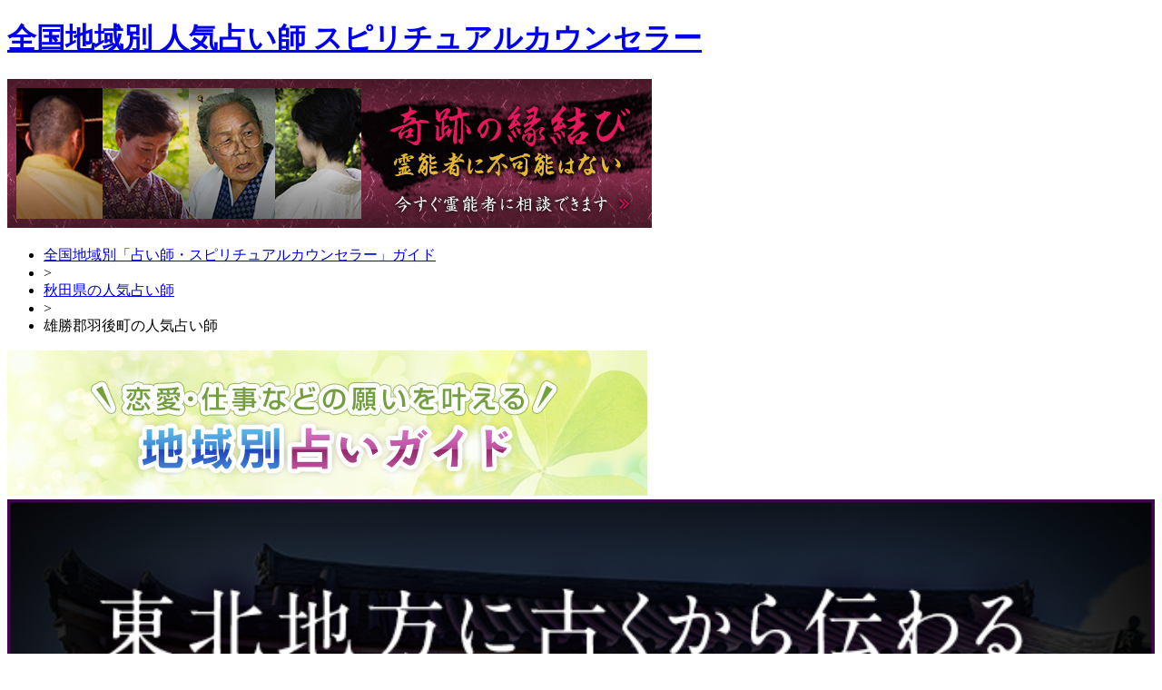

--- FILE ---
content_type: text/html; charset=UTF-8
request_url: https://happyrose.city/%E7%A7%8B%E7%94%B0%E7%9C%8C/%E9%9B%84%E5%8B%9D%E9%83%A1%E7%BE%BD%E5%BE%8C%E7%94%BA/
body_size: 56016
content:
<!DOCTYPE html>
<!--[if IE 7]>
<html class="ie ie7" lang="ja">
<![endif]-->
<!--[if IE 8]>
<html class="ie ie8" lang="ja">
<![endif]-->
<!--[if !(IE 7) & !(IE 8)]><!-->
<html lang="ja">
<!--<![endif]-->
<head>
<meta charset="UTF-8" />
<meta name="viewport" content="width=device-width,initial-scale=1,maximum-scale=1" />


<title>秋田県雄勝郡羽後町の人気占い師・スピリチュアルカウンセラー</title>
<meta name="description" content="『HappyRose（ハッピーローズ）』が秋田県雄勝郡羽後町の人気の占い師やスピリチュアルカウンセラーの情報をご紹介いたします。沖縄県の霊能者「ユタ」や青森県の霊能者「イタコ」をはじめとし、都道府県別に当たる占い師や占い事情などを様々なスポットと共にご紹介いたします！">
<link rel="shortcut icon" href="/favicon.ico" />
<link href='http://fonts.googleapis.com/css?family=Herr+Von+Muellerhoff' rel='stylesheet' type='text/css'>
<link href="/wp/wp-content/themes/twentytwelve/interview.css">
<link rel="profile" href="http://gmpg.org/xfn/11" />
<link rel="pingback" href="https://happyrose.city/wp/xmlrpc.php" />
<!--[if lt IE 9]>
<script src="https://happyrose.city/wp/wp-content/themes/twentytwelve/js/html5.js" type="text/javascript"></script>
<![endif]-->
<link rel="alternate" type="application/rss+xml" title="全国地域別 人気占い師 スピリチュアルカウンセラー &raquo; フィード" href="https://happyrose.city/feed/" />
<link rel="alternate" type="application/rss+xml" title="全国地域別 人気占い師 スピリチュアルカウンセラー &raquo; コメントフィード" href="https://happyrose.city/comments/feed/" />
		<script type="text/javascript">
			window._wpemojiSettings = {"baseUrl":"https:\/\/s.w.org\/images\/core\/emoji\/72x72\/","ext":".png","source":{"concatemoji":"https:\/\/happyrose.city\/wp\/wp-includes\/js\/wp-emoji-release.min.js?ver=4.5.32"}};
			!function(e,o,t){var a,n,r;function i(e){var t=o.createElement("script");t.src=e,t.type="text/javascript",o.getElementsByTagName("head")[0].appendChild(t)}for(r=Array("simple","flag","unicode8","diversity"),t.supports={everything:!0,everythingExceptFlag:!0},n=0;n<r.length;n++)t.supports[r[n]]=function(e){var t,a,n=o.createElement("canvas"),r=n.getContext&&n.getContext("2d"),i=String.fromCharCode;if(!r||!r.fillText)return!1;switch(r.textBaseline="top",r.font="600 32px Arial",e){case"flag":return r.fillText(i(55356,56806,55356,56826),0,0),3e3<n.toDataURL().length;case"diversity":return r.fillText(i(55356,57221),0,0),a=(t=r.getImageData(16,16,1,1).data)[0]+","+t[1]+","+t[2]+","+t[3],r.fillText(i(55356,57221,55356,57343),0,0),a!=(t=r.getImageData(16,16,1,1).data)[0]+","+t[1]+","+t[2]+","+t[3];case"simple":return r.fillText(i(55357,56835),0,0),0!==r.getImageData(16,16,1,1).data[0];case"unicode8":return r.fillText(i(55356,57135),0,0),0!==r.getImageData(16,16,1,1).data[0]}return!1}(r[n]),t.supports.everything=t.supports.everything&&t.supports[r[n]],"flag"!==r[n]&&(t.supports.everythingExceptFlag=t.supports.everythingExceptFlag&&t.supports[r[n]]);t.supports.everythingExceptFlag=t.supports.everythingExceptFlag&&!t.supports.flag,t.DOMReady=!1,t.readyCallback=function(){t.DOMReady=!0},t.supports.everything||(a=function(){t.readyCallback()},o.addEventListener?(o.addEventListener("DOMContentLoaded",a,!1),e.addEventListener("load",a,!1)):(e.attachEvent("onload",a),o.attachEvent("onreadystatechange",function(){"complete"===o.readyState&&t.readyCallback()})),(a=t.source||{}).concatemoji?i(a.concatemoji):a.wpemoji&&a.twemoji&&(i(a.twemoji),i(a.wpemoji)))}(window,document,window._wpemojiSettings);
		</script>
		<style type="text/css">
img.wp-smiley,
img.emoji {
	display: inline !important;
	border: none !important;
	box-shadow: none !important;
	height: 1em !important;
	width: 1em !important;
	margin: 0 .07em !important;
	vertical-align: -0.1em !important;
	background: none !important;
	padding: 0 !important;
}
</style>
<link rel='stylesheet' id='comment-rating-field-plugin-rating-css'  href='https://happyrose.city/wp/wp-content/plugins/comment-rating-field-plugin/css/rating.css?ver=2.0.9' type='text/css' media='all' />
<link rel='stylesheet' id='whats-new-style-css'  href='https://happyrose.city/wp/wp-content/plugins/whats-new-genarator/whats-new.css?ver=1.11.2' type='text/css' media='all' />
<link rel='stylesheet' id='twentytwelve-style-css'  href='https://happyrose.city/wp/wp-content/themes/twentytwelve/style.css?ver=4.5.32' type='text/css' media='all' />
<!--[if lt IE 9]>
<link rel='stylesheet' id='twentytwelve-ie-css'  href='https://happyrose.city/wp/wp-content/themes/twentytwelve/css/ie.css?ver=20121010' type='text/css' media='all' />
<![endif]-->
<script type='text/javascript' src='https://happyrose.city/wp/wp-includes/js/jquery/jquery.js?ver=1.12.4'></script>
<script type='text/javascript' src='https://happyrose.city/wp/wp-includes/js/jquery/jquery-migrate.min.js?ver=1.4.1'></script>
<link rel='https://api.w.org/' href='https://happyrose.city/wp-json/' />
<link rel="EditURI" type="application/rsd+xml" title="RSD" href="https://happyrose.city/wp/xmlrpc.php?rsd" />
<link rel="wlwmanifest" type="application/wlwmanifest+xml" href="https://happyrose.city/wp/wp-includes/wlwmanifest.xml" /> 
<meta name="generator" content="WordPress 4.5.32" />
<link rel="canonical" href="https://happyrose.city/%e7%a7%8b%e7%94%b0%e7%9c%8c/%e9%9b%84%e5%8b%9d%e9%83%a1%e7%be%bd%e5%be%8c%e7%94%ba/" />
<link rel='shortlink' href='https://happyrose.city/?p=2583' />
<link rel="alternate" type="application/json+oembed" href="https://happyrose.city/wp-json/oembed/1.0/embed?url=https%3A%2F%2Fhappyrose.city%2F%25e7%25a7%258b%25e7%2594%25b0%25e7%259c%258c%2F%25e9%259b%2584%25e5%258b%259d%25e9%2583%25a1%25e7%25be%25bd%25e5%25be%258c%25e7%2594%25ba%2F" />
<link rel="alternate" type="text/xml+oembed" href="https://happyrose.city/wp-json/oembed/1.0/embed?url=https%3A%2F%2Fhappyrose.city%2F%25e7%25a7%258b%25e7%2594%25b0%25e7%259c%258c%2F%25e9%259b%2584%25e5%258b%259d%25e9%2583%25a1%25e7%25be%25bd%25e5%25be%258c%25e7%2594%25ba%2F&#038;format=xml" />

<!--　　　　　　　　　　　　　yahoo　リタゲタグ　　　　　ココカラ　　　　　　　　-->

<!--  SITE_Y  -->
<script type="text/javascript" language="javascript">
/* <![CDATA[ */
var yahoo_retargeting_id = 'ZC3JPF7D5T';
var yahoo_retargeting_label = '';
/* ]]> */
</script>
<script type="text/javascript" language="javascript" src="//b92.yahoo.co.jp/js/s_retargeting.js"></script>

<!--  SITE_K  -->
<script type="text/javascript" language="javascript">
/* <![CDATA[ */
var yahoo_retargeting_id = 'MPXINWADPJ';
var yahoo_retargeting_label = '';
/* ]]> */
</script>
<script type="text/javascript" language="javascript" src="//b92.yahoo.co.jp/js/s_retargeting.js"></script>

<!--  SITE_LG  -->
<script type="text/javascript" language="javascript">
/* <![CDATA[ */
var yahoo_retargeting_id = '0HTR0D6U5B';
var yahoo_retargeting_label = '';
/* ]]> */
</script>
<script type="text/javascript" language="javascript" src="//b92.yahoo.co.jp/js/s_retargeting.js"></script>

<!--  SITE_RJ  -->
<script type="text/javascript" language="javascript">
/* <![CDATA[ */
var yahoo_retargeting_id = 'VCH6V344BA';
var yahoo_retargeting_label = '';
/* ]]> */
</script>
<script type="text/javascript" language="javascript" src="//b92.yahoo.co.jp/js/s_retargeting.js"></script>

<!--  SITE_T  -->
<script type="text/javascript" language="javascript">
/* <![CDATA[ */
var yahoo_retargeting_id = '9HN031VKGJ';
var yahoo_retargeting_label = '';
/* ]]> */
</script>
<script type="text/javascript" language="javascript" src="//b92.yahoo.co.jp/js/s_retargeting.js"></script>

<!--  SITE_A  -->
<script type="text/javascript" language="javascript">
/* <![CDATA[ */
var yahoo_retargeting_id = '49MHDNFS78';
var yahoo_retargeting_label = '';
/* ]]> */
</script>
<script type="text/javascript" language="javascript" src="//b92.yahoo.co.jp/js/s_retargeting.js"></script>

<!--  SITE_EN -->
<script type="text/javascript" language="javascript">
/* <![CDATA[ */
var yahoo_retargeting_id = '89M6M7YSWO';
var yahoo_retargeting_label = '';
/* ]]> */
</script>
<script type="text/javascript" language="javascript" src="//b92.yahoo.co.jp/js/s_retargeting.js"></script>

<!--  SITE_FE -->
<script type="text/javascript" language="javascript">
/* <![CDATA[ */
var yahoo_retargeting_id = '9MF8WGUXFA';
var yahoo_retargeting_label = '';
/* ]]> */
</script>
<script type="text/javascript" language="javascript" src="//b92.yahoo.co.jp/js/s_retargeting.js"></script>

<!--  SITE_U -->
<script type="text/javascript" language="javascript">
/* <![CDATA[ */
var yahoo_retargeting_id = 'DLEH485XXM';
var yahoo_retargeting_label = '';
/* ]]> */
</script>
<script type="text/javascript" language="javascript" src="//b92.yahoo.co.jp/js/s_retargeting.js"></script>

<!--  SITE_LA -->
<script type="text/javascript" language="javascript">
/* <![CDATA[ */
var yahoo_retargeting_id = 'UGLR1L5B05';
var yahoo_retargeting_label = '';
/* ]]> */
</script>
<script type="text/javascript" language="javascript" src="//b92.yahoo.co.jp/js/s_retargeting.js"></script>

<!--　　　　　　　　　　　　　yahoo　リタゲタグ　　　　　ココマデ　　　　　　　　-->

<script>
  (function(i,s,o,g,r,a,m){i['GoogleAnalyticsObject']=r;i[r]=i[r]||function(){
  (i[r].q=i[r].q||[]).push(arguments)},i[r].l=1*new Date();a=s.createElement(o),
  m=s.getElementsByTagName(o)[0];a.async=1;a.src=g;m.parentNode.insertBefore(a,m)
  })(window,document,'script','//www.google-analytics.com/analytics.js','ga');

  ga('create', 'UA-67304535-1', 'auto');
  ga('send', 'pageview');

</script>
</head>

<body class="page page-id-2583 page-child parent-pageid-4 page-template-default single-author">
<div id="page" class="hfeed site">
<header id="masthead" class="site-header" role="banner">
<h1 class="site-title"><a href="https://happyrose.city/" title="全国地域別 人気占い師 スピリチュアルカウンセラー" rel="home">全国地域別 人気占い師 スピリチュアルカウンセラー</a></h1>
</header><!-- #masthead -->

<div id="contents">
<div id="main" class="wrapper">
<div id="primary" class="site-content">
<div id="content" role="main">

<aside class="bnr-box">
<div><div class="dfad dfad_pos_1 dfad_first" id="_ad_4869"><a href="https://hanabi4.jp/" target="_blank">
<img src="http://happyrose.city/wp/wp-content/uploads/2017/03/bnr_hnbs_enmusubi_710x164.jpg" alt />
</a></div></div></aside>

	<!--パンクズリスト-->
<div id="breadcrumb" class="clearfix">
<ul>
	<li><a href="https://happyrose.city/">全国地域別「占い師・スピリチュアルカウンセラー」ガイド</a></li>
	<li>&gt;</li>
						<li><a href="https://happyrose.city/%e7%a7%8b%e7%94%b0%e7%9c%8c/">秋田県の人気占い師</a></li>
		<li>&gt;</li>
			<li>雄勝郡羽後町の人気占い師</li>
</ul>
</div>
<!--パンクズリスト-->
<div class="box">
<article id="post-2583" class="post-2583 page type-page status-publish hentry">
<header class="entry-header">
<div class="content-title">
<img  alt src="/images/title.png">
</div>

<aside>
<!--<h1 class="entry-title subtitle">全国どこからでも電話で鑑定できる占い師紹介</h1>-->

<div class="bn-wrap">
<div class="box_l">
<a href="https://azusayumi.aomori.jp/" target="_blank">
<img src="/images/banner_705_azusayumi_2022.png" width="100%">
</a>
</div>

<div class="box_r">
<a href="https://reijo.jp/" target="_blank">
<img src="/images/yuna_705.png" width="100%">
</a>
</div>


<p><a href="https://reijo.jp/area">秋田県雄勝郡羽後町の霊能者情報をもっとご覧になりたい方はこちら</a></p>

</div>

</aside>

<h1 class="entry-title subtitle">秋田県雄勝郡羽後町の人気占い師・スピリチュアルカウンセラー</h1>


</header>

<p>雄勝郡羽後町は秋田県の南部に位置する。小野寺氏の城下町として発展。緑と踊りと雪の町をキャッチフレーズとして掲げている。</p>



<section class="">

<h2 class="bg-title">秋田県雄勝郡羽後町の占い所一覧</h2>
<p class="list-text text">現在　ご案内できる　占い師さん及び占い所のご情報がございません。ご登録、ご掲載ご希望の占い師さん、占い所の方ご一報頂ければ掲載いたします。ご情報お待ちしております。</p>
</section>



</article><!-- #post -->



<div class="box_half bn-wrap-box">

<a href="https://reijo.jp/area"><span class="txt18">秋田県雄勝郡羽後町</span><br>の<span class="txt16">霊能者情報</span>を<br><div class="txt14">もっとご覧に<br>なりたい方はこちら</div></a>

</div>

<div class="box_half box">
<p><a href="/interview/01/"><img src="/images/interview-bn.png" width="100%" alt="人気占い師インタビュー"></a></p>
</div>


<!--パンクズリスト-->

<div id="breadcrumb" class="clearfix">
<ul>
	<li><a href="https://happyrose.city/">全国地域別「占い師・スピリチュアルカウンセラー」ガイド</a></li>
	<li>&gt;</li>
						<li><a href="https://happyrose.city/%e7%a7%8b%e7%94%b0%e7%9c%8c/">秋田県の人気占い師</a></li>
		<li>&gt;</li>
			<li>雄勝郡羽後町の人気占い師</li>
</ul>
</div>
<!--パンクズリスト-->




<h2 class="subtitle">全国地域別「占い師・スピリチュアルカウンセラー」マップ</h2>
<!--
<p class="box-text">
占いや霊能に関する情報で、お知りたい都道府県を選択してください。<br>
各都道府県の占い師や霊能者に関する最新情報やニュースがご覧いただけます。
</p>
-->

<script src="/javascripts/jquery-1.10.2.min.js"></script>
<script>
$(function(){
$(".regionmap a").hover(function(){
	$("#change-map").attr("src", "/images/map_" + $(this).data("area") + ".jpg");
}, function(){
	$("#change-map").attr("src", "/images/map.jpg");
});
});
</script>

<div id="regionmap">
<div class="regionmap">
<img alt id="top-map" src="/images/map.jpg" />
<img alt id="change-map" src="/images/map.jpg" />
<a href="/北海道/" data-area="hokkaidou"><img alt="北海道" class="mapbtn01 bnr" height="24" src="/images/btn_01.png" width="62" /></a>
<a href="/青森県/" data-area="aomori"><img alt="青森県" class="mapbtn02 bnr" height="24" src="/images/btn_02.png" width="62" /></a>
<a href="/岩手県/" data-area="iwate"><img alt="岩手県" class="mapbtn03 bnr" height="24" src="/images/btn_03.png" width="62" /></a>
<a href="/秋田県/" data-area="akita"><img alt="秋田県" class="mapbtn04 bnr" height="24" src="/images/btn_04.png" width="62" /></a>
<a href="/宮城県/" data-area="miyagi"><img alt="宮城県" class="mapbtn05 bnr" height="24" src="/images/btn_05.png" width="62" /></a>
<a href="/山形県/" data-area="yamagata"><img alt="山形県" class="mapbtn06 bnr" height="24" src="/images/btn_06.png" width="62" /></a>
<a href="/福島県/" data-area="fukusima"><img alt="福島県" class="mapbtn07 bnr" height="24" src="/images/btn_07.png" width="62" /></a>
<a href="/東京都/" data-area="tokyo"><img alt="東京都" class="mapbtn08 bnr" height="24" src="/images/btn_08.png" width="62" /></a>
<a href="/神奈川県/" data-area="kanagawa"><img alt="神奈川県" class="mapbtn09 bnr" height="24" src="/images/btn_09.png" width="62" /></a>
<a href="/千葉県/" data-area="chiba"><img alt="千葉県" class="mapbtn10 bnr" height="24" src="/images/btn_10.png" width="62" /></a>
<a href="/埼玉県/" data-area="saitama"><img alt="埼玉県" class="mapbtn11 bnr" height="24" src="/images/btn_11.png" width="62" /></a>
<a href="/茨城県/" data-area="ibaraki"><img alt="茨城県" class="mapbtn12 bnr" height="24" src="/images/btn_12.png" width="62" /></a>
<a href="/栃木県/" data-area="tochigi"><img alt="栃木県" class="mapbtn13 bnr" height="24" src="/images/btn_13.png" width="62" /></a>
<a href="/群馬県/" data-area="gunma"><img alt="群馬県" class="mapbtn14 bnr" height="24" src="/images/btn_14.png" width="62" /></a>
<a href="/山梨県/" data-area="yamanasi"><img alt="山梨県" class="mapbtn15 bnr" height="24" src="/images/btn_15.png" width="62" /></a>
<a href="/長野県/" data-area="nagano"><img alt="長野県" class="mapbtn16 bnr" height="24" src="/images/btn_16.png" width="62" /></a>
<a href="/石川県/" data-area="isikawa"><img alt="石川県" class="mapbtn17 bnr" height="24" src="/images/btn_17.png" width="62" /></a>
<a href="/新潟県/" data-area="nigata"><img alt="新潟県" class="mapbtn18 bnr" height="24" src="/images/btn_18.png" width="62" /></a>
<a href="/富山県/" data-area="toyama"><img alt="富山県" class="mapbtn19 bnr" height="24" src="/images/btn_19.png" width="62" /></a>
<a href="/福井県/" data-area="fukui"><img alt="福井県" class="mapbtn20 bnr" height="24" src="/images/btn_20.png" width="62" /></a>
<a href="/大阪府/" data-area="osaka"><img alt="大阪府" class="mapbtn21 bnr" height="24" src="/images/btn_21.png" width="62" /></a>
<a href="/兵庫県/" data-area="hyogo"><img alt="兵庫県" class="mapbtn22 bnr" height="24" src="/images/btn_22.png" width="62" /></a>
<a href="/京都府/" data-area="kyoto"><img alt="京都府" class="mapbtn23 bnr" height="24" src="/images/btn_23.png" width="62" /></a>
<a href="/滋賀県/" data-area="shiga"><img alt="滋賀県" class="mapbtn24 bnr" height="24" src="/images/btn_24.png" width="62" /></a>
<a href="/奈良県/" data-area="nara"><img alt="奈良県" class="mapbtn25 bnr" height="24" src="/images/btn_25.png" width="62" /></a>
<a href="/和歌山県/" data-area="wakayama"><img alt="和歌山県" class="mapbtn26 bnr" height="24" src="/images/btn_26.png" width="62" /></a>
<a href="/愛知県/" data-area="aichi"><img alt="愛知県" class="mapbtn27 bnr" height="24" src="/images/btn_27.png" width="62" /></a>
<a href="/静岡県/" data-area="sizuoka"><img alt="静岡県" class="mapbtn28 bnr" height="24" src="/images/btn_28.png" width="62" /></a>
<a href="/岐阜県/" data-area="gifu"><img alt="岐阜県" class="mapbtn29 bnr" height="24" src="/images/btn_29.png" width="62" /></a>
<a href="/三重県/" data-area="mie"><img alt="三重県" class="mapbtn30 bnr" height="24" src="/images/btn_30.png" width="62" /></a>
<a href="/愛媛県/" data-area="ehime"><img alt="愛媛県" class="mapbtn31 bnr" height="24" src="/images/btn_31.png" width="62" /></a>
<a href="/香川県/" data-area="kagawa"><img alt="香川県" class="mapbtn32 bnr" height="24" src="/images/btn_32.png" width="62" /></a>
<a href="/高知県/" data-area="kouti"><img alt="高知県" class="mapbtn33 bnr" height="24" src="/images/btn_33.png" width="62" /></a>
<a href="/徳島県/" data-area="tokushima"><img alt="徳島県" class="mapbtn34 bnr" height="24" src="/images/btn_34.png" width="62" /></a>
<a href="/岡山県/" data-area="okayama"><img alt="岡山県" class="mapbtn35 bnr" height="24" src="/images/btn_35.png" width="62" /></a>
<a href="/広島県/" data-area="hirosima"><img alt="広島県" class="mapbtn36 bnr" height="24" src="/images/btn_36.png" width="62" /></a>
<a href="/鳥取県/" data-area="tottori"><img alt="鳥取県" class="mapbtn37 bnr" height="24" src="/images/btn_37.png" width="62" /></a>
<a href="/島根県/" data-area="shimane"><img alt="島根県" class="mapbtn38 bnr" height="24" src="/images/btn_38.png" width="62" /></a>
<a href="/山口県/" data-area="yamaguti"><img alt="山口県" class="mapbtn39 bnr" height="24" src="/images/btn_39.png" width="62" /></a>
<a href="/福岡県/" data-area="fukuoka"><img alt="福岡県" class="mapbtn40 bnr" height="24" src="/images/btn_40.png" width="62" /></a>
<a href="/佐賀県/" data-area="saga"><img alt="佐賀県" class="mapbtn41 bnr" height="24" src="/images/btn_41.png" width="62" /></a>
<a href="/長崎県/" data-area="nagasaki"><img alt="長崎県" class="mapbtn42 bnr" height="24" src="/images/btn_42.png" width="62" /></a>
<a href="/熊本県/" data-area="kumamoto"><img alt="熊本県" class="mapbtn43 bnr" height="24" src="/images/btn_43.png" width="62" /></a>
<a href="/大分県/" data-area="oita"><img alt="大分県" class="mapbtn44 bnr" height="24" src="/images/btn_44.png" width="62" /></a>
<a href="/宮崎県/" data-area="miyazaki"><img alt="宮崎県" class="mapbtn45 bnr" height="24" src="/images/btn_45.png" width="62" /></a>
<a href="/鹿児島県/" data-area="kagosima"><img alt="鹿児島県" class="mapbtn46 bnr" height="24" src="/images/btn_46.png" width="62" /></a>
<a href="/沖縄県/" data-area="okinawa"><img alt="沖縄県" class="mapbtn47 bnr" height="24" src="/images/btn_47.png" width="62" /></a>
</div>
</div>

<div class="bn-wrap">
<div class="box_l">
<a href="https://azusayumi.aomori.jp/" target="_blank">
<img src="/images/banner_705_azusayumi_2022.png" width="100%">
</a>
</div>

<div class="box_r">
<a href="http://reijo-amato.com/">
<img src="/images/yuna_705.png" width="100%">
</a>
</div>
</div>

<div class="box_half bn-wrap-box">

<a href="https://reijo.jp/area"><span class="txt18">秋田県雄勝郡羽後町</span><br>の<span class="txt16">霊能者情報</span>を<br><div class="txt14">もっとご覧に<br>なりたい方はこちら</div></a>

</div>

<div class="box_half box">
<h2 class="subtitle">日本全国人気占い師インタビュー</h2>
<p><a href="/interview/00/"><img src="/images/interview-bn.png" width="100%" alt="人気占い師インタビュー"></a></p>
<p><a href="/interview07/">第7回　中村光来先生「Hapiritual Room ～Sky～」</a></p>
<p><a href="/interview/06/">第6回　伽鳳（かほう）先生「伽鳳事務所」</a></p>
<p><a href="/interview/05/">第5回　優音（ゆの）先生「電話占いユアーズ」</a></p>
<p><a href="/interview/04/">第4回　金山高尚先生「占いの館明日香」</a></p>
<p><a href="/interview/03/">第3回　水麗亜（みれあ）先生「ミレアフォーチュン」</a></p>
<p><a href="/interview/02/">第2回　聖呼（せいこ）霊能者「電話占いティユール」</a></p>
<p><a href="/interview/01/">第1回　椿（つばき）霊能者「電話占い霊場天扉」</a></p>
</div>

<div class="box_half box">
<h2 class="subtitle">占い師/占いの館情報募集中！</h2>
<p><a href="mailto:info@happyrose.city?subject=ハッピーローズcity情報提供　お問い合わせ&amp;body=サロン名
/占い師名/住所/電話番号/メールアドレス/URL（ホームページアドレス）など　お問い合わせ内容をご記入ください。"><img src="/images/jyoho-bosyu.png" width="100%"></a>
<p>メールソフトが立ち上がります。「サロン名/占い師</p>名/住所/電話番号/メールアドレス/URL（ホームページアドレス）など」ご記入の上お送りください。内容を確認し無料掲載させていただきます。</p>
</div>

<div class="box_half box">
<h2 class="subtitle">全国の開運・縁結びパワースポット</h2>
<p><ul id="">
<li><a href="/powerspot_pref/%e5%8c%97%e6%b5%b7%e9%81%93/">北海道の縁結び・開運パワースポット</a></li>
<li><a href="/powerspot_pref/%e6%9d%b1%e4%ba%ac%e9%83%bd/">東京都の縁結び・開運パワースポット</a></li>
<li><a href="/powerspot_pref/%e7%a5%9e%e5%a5%88%e5%b7%9d%e7%9c%8c/">神奈川県の縁結び・開運パワースポット</a></li>
<li><a href="/powerspot_pref/%e5%9f%bc%e7%8e%89%e7%9c%8c/">埼玉県の縁結び・開運パワースポット</a></li>
<li><a href="/powerspot_pref/%e5%a4%a7%e9%98%aa%e5%ba%9c/">大阪府の縁結び・開運パワースポット</a></li>
<li><a href="/powerspot_pref/%e4%ba%ac%e9%83%bd%e5%ba%9c/">京都府の縁結び・開運パワースポット</a></li>
<li><a href="/powerspot_pref/%e6%84%9b%e7%9f%a5%e7%9c%8c/">愛知県の縁結び・開運パワースポット</a></li>
<li><a href="/powerspot_pref/%e9%9d%99%e5%b2%a1%e7%9c%8c/">静岡県の縁結び・開運パワースポット</a></li>
<li><a href="/powerspot_pref/%e4%b8%89%e9%87%8d%e7%9c%8c/">三重県の縁結び・開運パワースポット</a></li>
<li><a href="/powerspot_pref/%e7%a6%8f%e5%b2%a1%e7%9c%8c/">福岡県の縁結び・開運パワースポット</a></li>
<li><a href="/powerspot_pref/%e6%b2%96%e7%b8%84%e7%9c%8c/">沖縄県の縁結び・開運パワースポット</a></li>
</ul></p>
</div>

<div class="box_half box">
<h2 class="subtitle">365日誕生日占い</h2>
<p><ul>
<li><a href="http://happyrose.city/birthday_day-cat/11%E6%9C%88/#m11">11月生まれの運勢</a></li>
<li><a href="http://happyrose.city/birthday_day-cat/10%E6%9C%88/#m10">10月生まれの運勢</a></li>
<li><a href="http://happyrose.city/birthday_day-cat/9%E6%9C%88/#m9">9月生まれの運勢</a></li>
<li><a href="http://happyrose.city/birthday_day-cat/8%E6%9C%88/#m8">8月生まれの運勢</a></li>
</ul></p>
</div>


<aside class="bnr-box bottom-bnr-box">
<div><div class="dfad dfad_pos_1 dfad_first" id="_ad_4869"><a href="https://hanabi4.jp/" target="_blank">
<img src="http://happyrose.city/wp/wp-content/uploads/2017/03/bnr_hnbs_enmusubi_710x164.jpg" alt />
</a></div></div></aside>



</div>



</div><!-- #content -->
</div><!-- #primary -->


<div id="secondary" class="widget-area" role="complementary">
<a id="logo-box" href="/">
<img src="/images/logo.png" alt="ハッピーローズ">
<p>全国地域別占いガイド</p>
</a>

		

<aside id="search-2" class="widget widget_search box"><form role="search" method="get" id="searchform" class="searchform" action="https://happyrose.city/">
				<div>
					<label class="screen-reader-text" for="s">検索:</label>
					<input type="text" value="" name="s" id="s" />
					<input type="submit" id="searchsubmit" value="検索" />
				</div>
			</form></aside><aside id="text-2" class="widget widget_text box">			<div class="textwidget"><div class='whatsnew'>
	<div class='wn-head'
	style='background-color: #f5f5f5; color : #000000;'>
				<div class='topbar-title'>
			全国「占い師」新着情報		</div>
	</div>
		<div class='wn-item'>

		<div class='wn-article widget'>

		<span class="whatnew"><a href="https://happyrose.city/%e5%8d%83%e8%91%89%e7%9c%8c/%e5%8c%9d%e7%91%b3%e5%b8%82/">匝瑳市の人気占い師　</a></span>
		<div class='wn-date'>
			2018-07-12 <strong>NEW! </strong>
		</div>

	</div>
		<div class='wn-item'>

		<div class='wn-article widget'>

		<span class="whatnew"><a href="https://happyrose.city/%e7%a5%9e%e5%a5%88%e5%b7%9d%e7%9c%8c/%e8%8c%85%e3%83%b6%e5%b4%8e%e5%b8%82/">茅ヶ崎市の人気占い師　</a></span>
		<div class='wn-date'>
			2018-07-11 <strong>NEW! </strong>
		</div>

	</div>
		<div class='wn-item'>

		<div class='wn-article widget'>

		<span class="whatnew"><a href="https://happyrose.city/%e9%9d%92%e6%a3%ae%e7%9c%8c/%e9%b6%b4%e7%94%b0%e7%94%ba/">鶴田町の人気占い師　</a></span>
		<div class='wn-date'>
			2018-07-09 <strong>NEW! </strong>
		</div>

	</div>
		<div class='wn-item'>

		<div class='wn-article widget'>

		<span class="whatnew"><a href="https://happyrose.city/%e6%9d%b1%e4%ba%ac%e9%83%bd/%e5%88%a9%e5%b3%b6%e6%9d%91/">利島村の人気占い師　</a></span>
		<div class='wn-date'>
			2018-06-14 <strong>NEW! </strong>
		</div>

	</div>
		<div class='wn-item'>

		<div class='wn-article widget'>

		<span class="whatnew"><a href="https://happyrose.city/%e5%8c%97%e6%b5%b7%e9%81%93/%e6%9e%9d%e5%b9%b8%e7%94%ba/">枝幸町の人気占い師　</a></span>
		<div class='wn-date'>
			2018-06-09 <strong>NEW! </strong>
		</div>

	</div>
	</div>
</div>
		</aside>
<aside class="banner">
<span style="color:#976C9C;">
<b>Line限定!! <br>当たる占い師情報！</b></span>
<br>
<a href="https://line.me/ti/p/%40csi9034g">
<img height="56" border="0" alt="友だち追加数" src="http://biz.line.naver.jp/line_business/img/btn/addfriends_ja.png"></a><br>
<span style="color:#976C9C;">
<b>お得情報を随時更新中！</b></span>
</aside>

<aside id="sidebar-fortuenteller" class="widget box">
<h3 class="topbar-title">全国の人気占い師一覧</h3>
<ul id="">
<li><a href="/%e5%8c%97%e6%b5%b7%e9%81%93/">北海道の人気占い師</a></li>
<li><a href="/%e9%9d%92%e6%a3%ae%e7%9c%8c/">青森県の人気占い師</a></li>
<li><a href="/%e5%b2%a9%e6%89%8b%e7%9c%8c/">岩手県の人気占い師</a></li>
<li><a href="/%e7%a7%8b%e7%94%b0%e7%9c%8c/">秋田県の人気占い師</a></li>
<li><a href="/%e5%ae%ae%e5%9f%8e%e7%9c%8c/">宮城県の人気占い師</a></li>
<li><a href="/%e5%b1%b1%e5%bd%a2%e7%9c%8c/">山形県の人気占い師</a></li>
<li><a href="/%e7%a6%8f%e5%b3%b6%e7%9c%8c/">福島県の人気占い師</a></li>
<li><a href="/%e6%9d%b1%e4%ba%ac%e9%83%bd/">東京都の人気占い師</a></li>
<li><a href="/%e7%a5%9e%e5%a5%88%e5%b7%9d%e7%9c%8c/">神奈川県の人気占い師</a></li>
<li><a href="/%e5%8d%83%e8%91%89%e7%9c%8c/">千葉県の人気占い師</a></li>
<li><a href="/%e5%9f%bc%e7%8e%89%e7%9c%8c/">埼玉県の人気占い師</a></li>
<li><a href="/%e8%8c%a8%e5%9f%8e%e7%9c%8c/">茨城県の人気占い師</a></li>
<li><a href="/%e6%a0%83%e6%9c%a8%e7%9c%8c/">栃木県の人気占い師</a></li>
<li><a href="/%e7%be%a4%e9%a6%ac%e7%9c%8c/">群馬県の人気占い師</a></li>
<li><a href="/%e5%b1%b1%e6%a2%a8%e7%9c%8c/">山梨県の人気占い師</a></li>
<li><a href="/%e9%95%b7%e9%87%8e%e7%9c%8c/">長野県の人気占い師</a></li>
<li><a href="/%e7%9f%b3%e5%b7%9d%e7%9c%8c/">石川県の人気占い師</a></li>
<li><a href="/%e6%96%b0%e6%bd%9f%e7%9c%8c/">新潟県の人気占い師</a></li>
<li><a href="/%e5%af%8c%e5%b1%b1%e7%9c%8c/">富山県の人気占い師</a></li>
<li><a href="/%e7%a6%8f%e4%ba%95%e7%9c%8c/">福井県の人気占い師</a></li>
<li><a href="/%e5%a4%a7%e9%98%aa%e5%ba%9c/">大阪府の人気占い師</a></li>
<li><a href="/%e5%85%b5%e5%ba%ab%e7%9c%8c/">兵庫県の人気占い師</a></li>
<li><a href="/%e4%ba%ac%e9%83%bd%e5%ba%9c/">京都府の人気占い師</a></li>
<li><a href="/%e6%bb%8b%e8%b3%80%e7%9c%8c/">滋賀県の人気占い師</a></li>
<li><a href="/%e5%a5%88%e8%89%af%e7%9c%8c/">奈良県の人気占い師</a></li>
<li><a href="/%e5%92%8c%e6%ad%8c%e5%b1%b1%e7%9c%8c/">和歌山県の人気占い師</a></li>
<li><a href="/%e6%84%9b%e7%9f%a5%e7%9c%8c/">愛知県の人気占い師</a></li>
<li><a href="/%e9%9d%99%e5%b2%a1%e7%9c%8c/">静岡県の人気占い師</a></li>
<li><a href="/%e5%b2%90%e9%98%9c%e7%9c%8c/">岐阜県の人気占い師</a></li>
<li><a href="/%e4%b8%89%e9%87%8d%e7%9c%8c/">三重県の人気占い師</a></li>
<li><a href="/%e6%84%9b%e5%aa%9b%e7%9c%8c/">愛媛県の人気占い師</a></li>
<li><a href="/%e9%a6%99%e5%b7%9d%e7%9c%8c/">香川県の人気占い師</a></li>
<li><a href="/%e9%ab%98%e7%9f%a5%e7%9c%8c/">高知県の人気占い師</a></li>
<li><a href="/%e5%be%b3%e5%b3%b6%e7%9c%8c/">徳島県の人気占い師</a></li>
<li><a href="/%e5%b2%a1%e5%b1%b1%e7%9c%8c/">岡山県の人気占い師</a></li>
<li><a href="/%e5%ba%83%e5%b3%b6%e7%9c%8c/">広島県の人気占い師</a></li>
<li><a href="/%e9%b3%a5%e5%8f%96%e7%9c%8c/">鳥取県の人気占い師</a></li>
<li><a href="/%e5%b3%b6%e6%a0%b9%e7%9c%8c/">島根県の人気占い師</a></li>
<li><a href="/%e5%b1%b1%e5%8f%a3%e7%9c%8c/">山口県の人気占い師</a></li>
<li><a href="/%e7%a6%8f%e5%b2%a1%e7%9c%8c/">福岡県の人気占い師</a></li>
<li><a href="/%e4%bd%90%e8%b3%80%e7%9c%8c/">佐賀県の人気占い師</a></li>
<li><a href="/%e9%95%b7%e5%b4%8e%e7%9c%8c/">長崎県の人気占い師</a></li>
<li><a href="/%e7%86%8a%e6%9c%ac%e7%9c%8c/">熊本県の人気占い師</a></li>
<li><a href="/%e5%a4%a7%e5%88%86%e7%9c%8c/">大分県の人気占い師</a></li>
<li><a href="/%e5%ae%ae%e5%b4%8e%e7%9c%8c/">宮崎県の人気占い師</a></li>
<li><a href="/%e9%b9%bf%e5%85%90%e5%b3%b6%e7%9c%8c/">鹿児島県の人気占い師</a></li>
<li><a href="/%e6%b2%96%e7%b8%84%e7%9c%8c/">沖縄県の人気占い師</a></li>
</ul>
</aside>

<aside id="sidebar-powerspot" class="widget box">
<h3 class="topbar-title">全国の開運・縁結びパワースポット一覧</h3>
<ul id="">
<li><a href="/powerspot_pref/%e5%8c%97%e6%b5%b7%e9%81%93/">北海道の縁結び・開運パワースポット</a></li>
<li><a href="/powerspot_pref/%e9%9d%92%e6%a3%ae%e7%9c%8c/">青森県の縁結び・開運パワースポット</a></li>
<li><a href="/powerspot_pref/%e5%b2%a9%e6%89%8b%e7%9c%8c/">岩手県の縁結び・開運パワースポット</a></li>
<li><a href="/powerspot_pref/%e5%ae%ae%e5%9f%8e%e7%9c%8c/">宮城県の縁結び・開運パワースポット</a></li>
<li><a href="/powerspot_pref/%e7%a7%8b%e7%94%b0%e7%9c%8c/">秋田県の縁結び・開運パワースポット</a></li>
<li><a href="/powerspot_pref/%e5%b1%b1%e5%bd%a2%e7%9c%8c/">山形県の縁結び・開運パワースポット</a></li>
<li><a href="/powerspot_pref/%e7%a6%8f%e5%b3%b6%e7%9c%8c/">福島県の縁結び・開運パワースポット</a></li>
<li><a href="/powerspot_pref/%e8%8c%a8%e5%9f%8e%e7%9c%8c/">茨城県の縁結び・開運パワースポット</a></li>
<li><a href="/powerspot_pref/%e6%a0%83%e6%9c%a8%e7%9c%8c/">栃木県の縁結び・開運パワースポット</a></li>
<li><a href="/powerspot_pref/%e7%be%a4%e9%a6%ac%e7%9c%8c/">群馬県の縁結び・開運パワースポット</a></li>
<li><a href="/powerspot_pref/%e5%9f%bc%e7%8e%89%e7%9c%8c/">埼玉県の縁結び・開運パワースポット</a></li>
<li><a href="/powerspot_pref/%e5%8d%83%e8%91%89%e7%9c%8c/">千葉県の縁結び・開運パワースポット</a></li>
<li><a href="/powerspot_pref/%e6%9d%b1%e4%ba%ac%e9%83%bd/">東京都の縁結び・開運パワースポット</a></li>
<li><a href="/powerspot_pref/%e7%a5%9e%e5%a5%88%e5%b7%9d%e7%9c%8c/">神奈川県の縁結び・開運パワースポット</a></li>
<li><a href="/powerspot_pref/%e6%96%b0%e6%bd%9f%e7%9c%8c/">新潟県の縁結び・開運パワースポット</a></li>
<li><a href="/powerspot_pref/%e5%af%8c%e5%b1%b1%e7%9c%8c/">富山県の縁結び・開運パワースポット</a></li>
<li><a href="/powerspot_pref/%e7%a6%8f%e4%ba%95%e7%9c%8c/">福井県の縁結び・開運パワースポット</a></li>
<li><a href="/powerspot_pref/%e5%b1%b1%e6%a2%a8%e7%9c%8c/">山梨県の縁結び・開運パワースポット</a></li>
<li><a href="/powerspot_pref/%e9%95%b7%e9%87%8e%e7%9c%8c/">長野県の縁結び・開運パワースポット</a></li>
<li><a href="/powerspot_pref/%e7%9f%b3%e5%b7%9d%e7%9c%8c/">石川県の縁結び・開運パワースポット</a></li>
<li><a href="/powerspot_pref/%e9%9d%99%e5%b2%a1%e7%9c%8c/">静岡県の縁結び・開運パワースポット</a></li>
<li><a href="/powerspot_pref/%e5%b2%90%e9%98%9c%e7%9c%8c/">岐阜県の縁結び・開運パワースポット</a></li>
<li><a href="/powerspot_pref/%e6%84%9b%e7%9f%a5%e7%9c%8c/">愛知県の縁結び・開運パワースポット</a></li>
<li><a href="/powerspot_pref/%e4%b8%89%e9%87%8d%e7%9c%8c/">三重県の縁結び・開運パワースポット</a></li>
<li><a href="/powerspot_pref/%e6%bb%8b%e8%b3%80%e7%9c%8c/">滋賀県の縁結び・開運パワースポット</a></li>
<li><a href="/powerspot_pref/%e4%ba%ac%e9%83%bd%e5%ba%9c/">京都府の縁結び・開運パワースポット</a></li>
<li><a href="/powerspot_pref/%e5%a4%a7%e9%98%aa%e5%ba%9c/">大阪府の縁結び・開運パワースポット</a></li>
<li><a href="/powerspot_pref/%e5%85%b5%e5%ba%ab%e7%9c%8c/">兵庫県の縁結び・開運パワースポット</a></li>
<li><a href="/powerspot_pref/%e5%a5%88%e8%89%af%e7%9c%8c/">奈良県の縁結び・開運パワースポット</a></li>
<li><a href="/powerspot_pref/%e5%92%8c%e6%ad%8c%e5%b1%b1%e7%9c%8c/">和歌山県の縁結び・開運パワースポット</a></li>
<li><a href="/powerspot_pref/%e9%b3%a5%e5%8f%96%e7%9c%8c/">鳥取県の縁結び・開運パワースポット</a></li>
<li><a href="/powerspot_pref/%e5%b3%b6%e6%a0%b9%e7%9c%8c/">島根県の縁結び・開運パワースポット</a></li>
<li><a href="/powerspot_pref/%e5%b2%a1%e5%b1%b1%e7%9c%8c/">岡山県の縁結び・開運パワースポット</a></li>
<li><a href="/powerspot_pref/%e5%ba%83%e5%b3%b6%e7%9c%8c/">広島県の縁結び・開運パワースポット</a></li>
<li><a href="/powerspot_pref/%e5%b1%b1%e5%8f%a3%e7%9c%8c/">山口県の縁結び・開運パワースポット</a></li>
<li><a href="/powerspot_pref/%e5%be%b3%e5%b3%b6%e7%9c%8c/">徳島県の縁結び・開運パワースポット</a></li>
<li><a href="/powerspot_pref/%e9%a6%99%e5%b7%9d%e7%9c%8c/">香川県の縁結び・開運パワースポット</a></li>
<li><a href="/powerspot_pref/%e6%84%9b%e5%aa%9b%e7%9c%8c/">愛媛県の縁結び・開運パワースポット</a></li>
<li><a href="/powerspot_pref/%e9%ab%98%e7%9f%a5%e7%9c%8c/">高知県の縁結び・開運パワースポット</a></li>
<li><a href="/powerspot_pref/%e7%a6%8f%e5%b2%a1%e7%9c%8c/">福岡県の縁結び・開運パワースポット</a></li>
<li><a href="/powerspot_pref/%e4%bd%90%e8%b3%80%e7%9c%8c/">佐賀県の縁結び・開運パワースポット</a></li>
<li><a href="/powerspot_pref/%e9%95%b7%e5%b4%8e%e7%9c%8c/">長崎県の縁結び・開運パワースポット</a></li>
<li><a href="/powerspot_pref/%e7%86%8a%e6%9c%ac%e7%9c%8c/">熊本県の縁結び・開運パワースポット</a></li>
<li><a href="/powerspot_pref/%e5%a4%a7%e5%88%86%e7%9c%8c/">大分県の縁結び・開運パワースポット</a></li>
<li><a href="/powerspot_pref/%e5%ae%ae%e5%b4%8e%e7%9c%8c/">宮崎県の縁結び・開運パワースポット</a></li>
<li><a href="/powerspot_pref/%e9%b9%bf%e5%85%90%e5%b3%b6%e7%9c%8c/">鹿児島県の縁結び・開運パワースポット</a></li>
<li><a href="/powerspot_pref/%e6%b2%96%e7%b8%84%e7%9c%8c/">沖縄県の縁結び・開運パワースポット</a></li>
</ul>
</aside>
<aside id="sidebar-powerspot" class="widget box">
<h3 class="topbar-title">鑑定士インタビュー</h3>
<ul>
<li><a href="http://happyrose.city/interview/01/">椿（つばき）霊能者</a></li>
<li><a href="http://happyrose.city/interview/02/">聖呼（せいこ）霊能者</a></li>
<li><a href="http://happyrose.city/interview/03/">水麗亜（みれあ）先生</a></li>
<li><a href="http://happyrose.city/interview/04/">金山高尚先生</a></li>
<li><a href="http://happyrose.city/interview/05/">優音（ゆの）先生</a></li>
<li><a href="http://happyrose.city/interview/06/">伽鳳（かほう）先生</a></li>
<li><a href="http://happyrose.city/interview07/">中村光来先生</a></li>
  </ul>
  </aside>
<aside id="sidebar-powerspot" class="widget box">
<h3 class="topbar-title">365日　誕生日占い</h3>
<ul>
<li><a href="http://happyrose.city/birthday_day-cat/11%E6%9C%88/#m11">11月生まれの運勢</a></li>
<li><a href="http://happyrose.city/birthday_day-cat/10%E6%9C%88/#m10">10月生まれの運勢</a></li>
<li><a href="http://happyrose.city/birthday_day-cat/9%E6%9C%88/#m9">9月生まれの運勢</a></li>
<li><a href="http://happyrose.city/birthday_day-cat/8%E6%9C%88/#m8">8月生まれの運勢</a></li>
</ul>
<!--
<ul id="">
<li><a href="/birthday_day/11%e6%9c%8810%e6%97%a5/">11月10日生まれの運勢</a></li>
<li><a href="/birthday_day/11%e6%9c%889%e6%97%a5/">11月9日生まれの運勢</a></li>
<li><a href="/birthday_day/11%e6%9c%887%e6%97%a5/">11月7日生まれの運勢</a></li>
<li><a href="/birthday_day/11%e6%9c%886%e6%97%a5/">11月6日生まれの運勢</a></li>
<li><a href="/birthday_day/11%e6%9c%883%e6%97%a5/">11月3日生まれの運勢</a></li>
<li><a href="/birthday_day/11%e6%9c%8811%e6%97%a5/">11月11日生まれの運勢</a></li>
<li><a href="/birthday_day/11%e6%9c%88%ef%bc%98%e6%97%a5/">11月８日生まれの運勢</a></li>
<li><a href="/birthday_day/11%e6%9c%88%ef%bc%95%e6%97%a5/">11月５日生まれの運勢</a></li>
<li><a href="/birthday_day/11%e6%9c%884%e6%97%a5/">11月4日生まれの運勢</a></li>
<li><a href="/birthday_day/11%e6%9c%882%e6%97%a5/">11月2日生まれの運勢</a></li>
<li><a href="/birthday_day/11%e6%9c%881%e6%97%a5/">11月1日生まれの運勢</a></li>
<li><a href="/birthday_day/10%e6%9c%8831%e6%97%a5/">10月31日生まれの運勢</a></li>
<li><a href="/birthday_day/10%e6%9c%8830%e6%97%a5/">10月30日生まれの運勢</a></li>
<li><a href="/birthday_day/10%e6%9c%8829%e6%97%a5/">10月29日生まれの運勢</a></li>
<li><a href="/birthday_day/10%e6%9c%8828%e6%97%a5/">10月28日生まれの運勢</a></li>
<li><a href="/birthday_day/10%e6%9c%8827%e6%97%a5/">10月27日生まれの運勢</a></li>
<li><a href="/birthday_day/10%e6%9c%8826%e6%97%a5/">10月26日生まれの運勢</a></li>
<li><a href="/birthday_day/10%e6%9c%8825%e6%97%a5/">10月25日生まれの運勢</a></li>
<li><a href="/birthday_day/10%e6%9c%8824%e6%97%a5/">10月24日生まれの運勢</a></li>
<li><a href="/birthday_day/10%e6%9c%8823%e6%97%a5/">10月23日生まれの運勢</a></li>
<li><a href="/birthday_day/10%e6%9c%8822%e6%97%a5/">10月22日生まれの運勢</a></li>
<li><a href="/birthday_day/10%e6%9c%8821%e6%97%a5/">10月21日生まれの運勢</a></li>
<li><a href="/birthday_day/10%e6%9c%8820%e6%97%a5/">10月20日生まれの運勢</a></li>
<li><a href="/birthday_day/10%e6%9c%8819%e6%97%a5/">10月19日生まれの運勢</a></li>
<li><a href="/birthday_day/10%e6%9c%8818%e6%97%a5/">10月18日生まれの運勢</a></li>
<li><a href="/birthday_day/10%e6%9c%8817%e6%97%a5/">10月17日生まれの運勢</a></li>
<li><a href="/birthday_day/10%e6%9c%8816%e6%97%a5/">10月16日生まれの運勢</a></li>
<li><a href="/birthday_day/10%e6%9c%8815%e6%97%a5/">10月15日生まれの運勢</a></li>
<li><a href="/birthday_day/10%e6%9c%8814%e6%97%a5/">10月14日生まれの運勢</a></li>
<li><a href="/birthday_day/10%e6%9c%8813%e6%97%a5/">10月13日生まれの運勢</a></li>
<li><a href="/birthday_day/10%e6%9c%8812%e6%97%a5/">10月12日生まれの運勢</a></li>
<li><a href="/birthday_day/10%e6%9c%8811%e6%97%a5/">10月11日生まれの運勢</a></li>
<li><a href="/birthday_day/10%e6%9c%8810%e6%97%a5/">10月10日生まれの運勢</a></li>
<li><a href="/birthday_day/10%e6%9c%889%e6%97%a5/">10月9日生まれの運勢</a></li>
<li><a href="/birthday_day/10%e6%9c%888%e6%97%a5/">10月8日生まれの運勢</a></li>
<li><a href="/birthday_day/10%e6%9c%887%e6%97%a5/">10月7日生まれの運勢</a></li>
<li><a href="/birthday_day/10%e6%9c%886%e6%97%a5/">10月6日生まれの運勢</a></li>
<li><a href="/birthday_day/10%e6%9c%885%e6%97%a5/">10月5日生まれの運勢</a></li>
<li><a href="/birthday_day/10%e6%9c%884%e6%97%a5/">10月4日生まれの運勢</a></li>
<li><a href="/birthday_day/10%e6%9c%883%e6%97%a5/">10月3日生まれの運勢</a></li>
<li><a href="/birthday_day/10%e6%9c%882%e6%97%a5/">10月2日生まれの運勢</a></li>
<li><a href="/birthday_day/10%e6%9c%881%e6%97%a5/">10月1日生まれの運勢</a></li>
<li><a href="/birthday_day/9%e6%9c%8830%e6%97%a5/">9月30日生まれの運勢</a></li>
<li><a href="/birthday_day/9%e6%9c%8829%e6%97%a5/">9月29日生まれの運勢</a></li>
<li><a href="/birthday_day/9%e6%9c%8828%e6%97%a5/">9月28日生まれの運勢</a></li>
<li><a href="/birthday_day/9%e6%9c%8827%e6%97%a5/">9月27日生まれの運勢</a></li>
<li><a href="/birthday_day/9%e6%9c%8826%e6%97%a5/">9月26日生まれの運勢</a></li>
<li><a href="/birthday_day/9%e6%9c%8825%e6%97%a5/">9月25日生まれの運勢</a></li>
<li><a href="/birthday_day/9%e6%9c%8824%e6%97%a5/">9月24日生まれの運勢</a></li>
<li><a href="/birthday_day/9%e6%9c%8823%e6%97%a5/">9月23日生まれの運勢</a></li>
<li><a href="/birthday_day/9%e6%9c%8822%e6%97%a5/">9月22日生まれの運勢</a></li>
<li><a href="/birthday_day/9%e6%9c%8821%e6%97%a5/">9月21日生まれの運勢</a></li>
<li><a href="/birthday_day/9%e6%9c%8820%e6%97%a5/">9月20日生まれの運勢</a></li>
<li><a href="/birthday_day/9%e6%9c%8819%e6%97%a5/">9月19日生まれの運勢</a></li>
<li><a href="/birthday_day/9%e6%9c%8818%e6%97%a5/">9月18日生まれの運勢</a></li>
<li><a href="/birthday_day/9%e6%9c%8817%e6%97%a5/">9月17日生まれの運勢</a></li>
<li><a href="/birthday_day/9%e6%9c%8816%e6%97%a5/">9月16日生まれの運勢</a></li>
<li><a href="/birthday_day/9%e6%9c%8815%e6%97%a5/">9月15日生まれの運勢</a></li>
<li><a href="/birthday_day/9%e6%9c%8814%e6%97%a5/">9月14日生まれの運勢</a></li>
<li><a href="/birthday_day/9%e6%9c%8813%e6%97%a5/">9月13日生まれの運勢</a></li>
<li><a href="/birthday_day/9%e6%9c%8812%e6%97%a5/">9月12日生まれの運勢</a></li>
<li><a href="/birthday_day/9%e6%9c%8811%e6%97%a5/">9月11日生まれの運勢</a></li>
<li><a href="/birthday_day/9%e6%9c%8810%e6%97%a5/">9月10日生まれの運勢</a></li>
<li><a href="/birthday_day/9%e6%9c%889%e6%97%a5/">9月9日生まれの運勢</a></li>
<li><a href="/birthday_day/9%e6%9c%888%e6%97%a5/">9月8日生まれの運勢</a></li>
<li><a href="/birthday_day/9%e6%9c%887%e6%97%a5/">9月7日生まれの運勢</a></li>
<li><a href="/birthday_day/9%e6%9c%886%e6%97%a5/">9月6日生まれの運勢</a></li>
<li><a href="/birthday_day/9%e6%9c%885%e6%97%a5/">9月5日生まれの運勢</a></li>
<li><a href="/birthday_day/9%e6%9c%884%e6%97%a5/">9月4日生まれの運勢</a></li>
<li><a href="/birthday_day/9%e6%9c%883%e6%97%a5/">9月3日生まれの運勢</a></li>
<li><a href="/birthday_day/9%e6%9c%882%e6%97%a5/">9月2日生まれの運勢</a></li>
<li><a href="/birthday_day/9%e6%9c%881%e6%97%a5/">9月1日生まれの運勢</a></li>
<li><a href="/birthday_day/8%e6%9c%8831%e6%97%a5/">8月31日生まれの運勢</a></li>
<li><a href="/birthday_day/8%e6%9c%8830%e6%97%a5/">8月30日生まれの運勢</a></li>
<li><a href="/birthday_day/8%e6%9c%8829%e6%97%a5/">8月29日生まれの運勢</a></li>
<li><a href="/birthday_day/8%e6%9c%8828%e6%97%a5/">8月28日生まれの運勢</a></li>
<li><a href="/birthday_day/8%e6%9c%8827%e6%97%a5/">8月27日生まれの運勢</a></li>
<li><a href="/birthday_day/8%e6%9c%8826%e6%97%a5/">8月26日生まれの運勢</a></li>
<li><a href="/birthday_day/8%e6%9c%8825%e6%97%a5/">8月25日生まれの運勢</a></li>
<li><a href="/birthday_day/8%e6%9c%8824%e6%97%a5/">8月24日生まれの運勢</a></li>
</ul>-->
</aside>

<aside id="sidebar-links" class="widget box">
<h3 class="topbar-title">おすすめリンク</h3>
<ul id="">
<li><a href="http://www.reinousya100.com/" target="_blank">全国有名霊能者占いランキング</a></li>
<li><a href="http://uranaishi100.com/" target="_blank">全国人気占い師ランキング</a></li>
<li><a href="http://xn--n8jtcyg0d4cm8knhm171aqcbd68ese2ijc8a.com/" target="_blank">当る電話占い口コミサイト</a></li>
<li><a href="http://furin-denwauranai.com/" target="_blank">不倫電話占いランキング</a></li>
<li><a href="http://fukuen-denwauranai.com/" target="_blank">復縁電話占いランキング</a></li>
<li><a href="http://enmusubi.help/" target="_blank">縁結び電話占いランキング</a></li>
<li><a href="https://sd-beau.jp" target="_blank">川越のエステサロン ソンデゥボー</a></li>
<li><a href="https://studio-gerald.jp" target="_blank">川越のネイルサロン スタジオジェラルダ</a></li>
</ul>
</aside>
<aside>
  <a href="http://uranai-owner.info/an/"><img src="http://happyrose.city/wp/wp-content/uploads/2017/03/uranai_owner300x250.jpg" width="100%" alt="電話占い会社設立マニュアル"></a>
  </aside>

<div id="twitter">
  <a class="twitter-timeline" href="https://twitter.com/HappyRosemanage" data-widget-id="306699733899034624">@HappyRosemanage からのツイート</a>
  <script>
    !function(d,s,id){
      var js,fjs=d.getElementsByTagName(s)[0];
      if(!d.getElementById(id)){
        js=d.createElement(s);
        js.id=id;js.src="//platform.twitter.com/widgets.js";
        fjs.parentNode.insertBefore(js,fjs);
      }
      }(document,"script","twitter-wjs");
  </script>
</div>

</div><!-- #secondary -->
</div><!-- #main .wrapper -->


</div><!-- #contents -->
</div><!-- #page -->


 <footer>
  <div id="tel-number">
    「最新占い師情報」はこちらから24時間受付中<address> TEL:03-6275-0055</address><br>
    「占い師・占いの館」無料掲載申請/お問い合わせ
    <address>MAIL:info@happyrose.city </address>
  
  </div>

  <div id="fnav">
    <!--<ul class="last">
      <li class="title"><a href="/fortune-teller/">占い師名鑑</a></li>
      <li class="title"><a href="/sites/">電話占い口コミ情報</a></li>
      <li class="title"><a href="/terminology/">占い・占術解説</a></li>
      <li class="title"><a href="/campaign/">キャンペーン情報</a></li>
    </ul>
    -->
  </nav>
</div>


  <div id="bottom">
    
    <ul class="sns-icon">
  <li class="twitter"><a href="https://twitter.com/share" class="twitter-share-button" data-lang="ja">ツイート</a> 
    <script>!function(d,s,id){var js,fjs=d.getElementsByTagName(s)[0];if(!d.getElementById(id)){js=d.createElement(s);js.id=id;js.src="//platform.twitter.com/widgets.js";fjs.parentNode.insertBefore(js,fjs);}}(document,"script","twitter-wjs");</script> 
  </li>
  <li class="facebook">
    <div id="fb-root2"></div>
    <script>(function(d, s, id) { var js, fjs = d.getElementsByTagName(s)[0];  if (d.getElementById(id)) return; js = d.createElement(s); js.id = id; js.src = "//connect.facebook.net/ja_JP/all.js#xfbml=1"; fjs.parentNode.insertBefore(js, fjs);}(document, 'script', 'facebook-jssdk'));</script>
    <div class="fb-like" data-send="false" data-layout="button_count" data-width="" data-show-faces="false"></div>
  </li>
  <li class="google">
    <g:plusone size="medium"></g:plusone>
    <script type="text/javascript">window.___gcfg = {lang: 'ja'};(function() {var po = document.createElement('script'); po.type = 'text/javascript'; po.async = true;po.src = 'https://apis.google.com/js/plusone.js';var s = document.getElementsByTagName('script')[0]; s.parentNode.insertBefore(po, s);})();</script> 
  </li>
  <li class="hatena">
    <a href="http://b.hatena.ne.jp/entry/http://hprose.jp/sites" class="hatena-bookmark-button" data-hatena-bookmark-layout="standard-balloon" title="このエントリーをはてなブックマークに追加"><img src="http://b.st-hatena.com/images/entry-button/button-only.gif" alt="このエントリーをはてなブックマークに追加" width="20" height="20" style="border: none;" /></a><script type="text/javascript" src="http://b.st-hatena.com/js/bookmark_button.js" charset="utf-8" async="async"></script>
  </li>
  <li class="mixi">
    <div data-plugins-type="mixi-favorite" data-service-key="dcd58c002f30f3b8d00b7a08b1c08f25b55903d6" data-size="medium" data-href="" data-show-faces="false" data-show-count="true" data-show-comment="true" data-width=""></div>
    <script type="text/javascript">(function(d) {var s = d.createElement('script'); s.type = 'text/javascript'; s.async = true;s.src = '//static.mixi.jp/js/plugins.js#lang=ja';d.getElementsByTagName('head')[0].appendChild(s);})(document);</script>
  </li>
</ul>

  </div>
  <div id="copyright"><small>Copyright 2012 Happy Rose. All Rights Reserved.</small></div>
</footer>








<script type='text/javascript' src='https://happyrose.city/wp/wp-content/plugins/comment-rating-field-plugin/js/jquery.rating.pack.js?ver=2.0.9'></script>
<script type='text/javascript' src='https://happyrose.city/wp/wp-content/plugins/comment-rating-field-plugin/js/frontend.js?ver=2.0.9'></script>
<script type='text/javascript' src='https://happyrose.city/wp/wp-content/themes/twentytwelve/js/navigation.js?ver=20140711'></script>
<script type='text/javascript' src='https://happyrose.city/wp/wp-includes/js/wp-embed.min.js?ver=4.5.32'></script>

<!-- Google リマケタグ -->
<script type="text/javascript">
/* <![CDATA[ */
var google_conversion_id = 1019354710;
var google_custom_params = window.google_tag_params;
var google_remarketing_only = true;
/* ]]> */
</script>
<script type="text/javascript"
src="//www.googleadservices.com/pagead/conversion.js">
</script>
<noscript>
<div style="display:inline;">
<img height="1" width="1" style="border-style:none;" alt=""
src="//googleads.g.doubleclick.net/pagead/viewthroughconversion/1019354710/?value=0&amp;guid=ON&amp;script=0"/>
</div>
</noscript>
<!-- Yahoo Code for your Target List 20170719　all-->
<script type="text/javascript" language="javascript">
/* <![CDATA[ */
var yahoo_retargeting_id = 'YFYG21IQAS';
var yahoo_retargeting_label = '';
var yahoo_retargeting_page_type = '';
var yahoo_retargeting_items = [{item_id: '', category_id: '', price: '', quantity: ''}];
/* ]]> */
</script>
<script type="text/javascript" language="javascript" src="//b92.yahoo.co.jp/js/s_retargeting.js"></script>
<!-- Yahoo Code for your Target List 20170719　all-->
<!-- リマーケティング タグの Google コード 20171031-->
<!--------------------------------------------------
リマーケティング タグは、個人を特定できる情報と関連付けることも、デリケートなカテゴリに属するページに設置することも許可されません。タグの設定方法については、こちらのページをご覧ください。
http://google.com/ads/remarketingsetup
--------------------------------------------------->
<script type="text/javascript">
/* <![CDATA[ */
var google_conversion_id = 985851934;
var google_custom_params = window.google_tag_params;
var google_remarketing_only = true;
/* ]]> */
</script>
<script type="text/javascript" src="//www.googleadservices.com/pagead/conversion.js">
</script>
<noscript>
<div style="display:inline;">
<img height="1" width="1" style="border-style:none;" alt="" src="//googleads.g.doubleclick.net/pagead/viewthroughconversion/985851934/?guid=ON&amp;script=0"/>
</div>
</noscript>

<!-- リマーケティング タグの Google コード 20171031-->
</body>
</html>

--- FILE ---
content_type: text/html; charset=utf-8
request_url: https://accounts.google.com/o/oauth2/postmessageRelay?parent=https%3A%2F%2Fhappyrose.city&jsh=m%3B%2F_%2Fscs%2Fabc-static%2F_%2Fjs%2Fk%3Dgapi.lb.en.2kN9-TZiXrM.O%2Fd%3D1%2Frs%3DAHpOoo_B4hu0FeWRuWHfxnZ3V0WubwN7Qw%2Fm%3D__features__
body_size: 164
content:
<!DOCTYPE html><html><head><title></title><meta http-equiv="content-type" content="text/html; charset=utf-8"><meta http-equiv="X-UA-Compatible" content="IE=edge"><meta name="viewport" content="width=device-width, initial-scale=1, minimum-scale=1, maximum-scale=1, user-scalable=0"><script src='https://ssl.gstatic.com/accounts/o/2580342461-postmessagerelay.js' nonce="P_fWXMHiDUQXFleGPCYSLg"></script></head><body><script type="text/javascript" src="https://apis.google.com/js/rpc:shindig_random.js?onload=init" nonce="P_fWXMHiDUQXFleGPCYSLg"></script></body></html>

--- FILE ---
content_type: text/plain
request_url: https://www.google-analytics.com/j/collect?v=1&_v=j102&a=1377805720&t=pageview&_s=1&dl=https%3A%2F%2Fhappyrose.city%2F%25E7%25A7%258B%25E7%2594%25B0%25E7%259C%258C%2F%25E9%259B%2584%25E5%258B%259D%25E9%2583%25A1%25E7%25BE%25BD%25E5%25BE%258C%25E7%2594%25BA%2F&ul=en-us%40posix&dt=%E7%A7%8B%E7%94%B0%E7%9C%8C%E9%9B%84%E5%8B%9D%E9%83%A1%E7%BE%BD%E5%BE%8C%E7%94%BA%E3%81%AE%E4%BA%BA%E6%B0%97%E5%8D%A0%E3%81%84%E5%B8%AB%E3%83%BB%E3%82%B9%E3%83%94%E3%83%AA%E3%83%81%E3%83%A5%E3%82%A2%E3%83%AB%E3%82%AB%E3%82%A6%E3%83%B3%E3%82%BB%E3%83%A9%E3%83%BC&sr=1280x720&vp=1280x720&_u=IEBAAEABAAAAACAAI~&jid=1965474704&gjid=909335330&cid=2034201706.1769044358&tid=UA-67304535-1&_gid=1738753512.1769044358&_r=1&_slc=1&z=1846220312
body_size: -450
content:
2,cG-VXES72SVQ4